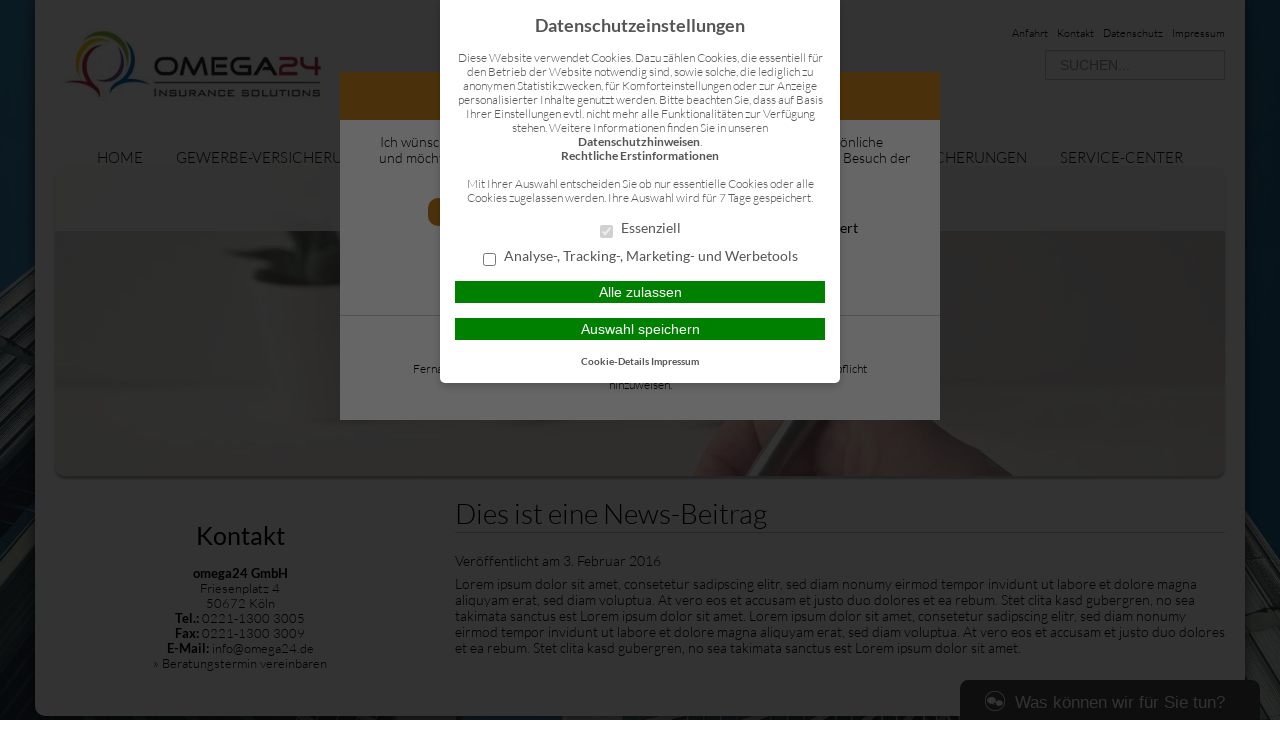

--- FILE ---
content_type: text/html; charset=UTF-8
request_url: https://www.omega24.de/dies-ist-eine-news-beitrag/
body_size: 11817
content:
<!DOCTYPE html>
<html lang="de">

<head>
    <meta charset="UTF-8">
    <meta name="generator" content="maklerhomepage.net / MaklerACCESS Homepagebaukasten">
    <meta name="viewport" content="width=device-width, initial-scale=1.0">

    <!-- Bootstrap -->
    <link href="https://cdn.makleraccess.de/wp-content/themes/makleraccess-themes/ma-theme-1/css/bootstrap.min.css" rel="stylesheet" media="screen">
    <link href="https://cdn.makleraccess.de/wp-content/themes/makleraccess-themes/ma-theme-1/css/bootstrap-responsive.min.css" rel="stylesheet" media="screen">
    <link href="https://cdn.makleraccess.de/wp-content/themes/makleraccess-themes/ma-theme-1/style.css" type="text/css" rel="stylesheet">
    <!-- Responsive Nav -->
    <!--<link rel="stylesheet" href="https://cdn.makleraccess.de/wp-content/themes/makleraccess-themes/ma-theme-1/css/responsive-nav.css">-->
	<link rel="stylesheet" href="https://cdn.makleraccess.de/wp-content/themes/makleraccess-themes/ma-theme-1/css/slimmenu.min.css">

    <title>Dies ist eine News-Beitrag &#8211; Ihr Partner für Finanzlösungen.</title>
<meta name='robots' content='max-image-preview:large' />
	<style>img:is([sizes="auto" i], [sizes^="auto," i]) { contain-intrinsic-size: 3000px 1500px }</style>
	<link rel='dns-prefetch' href='//www.omega24.de' />
<link rel='dns-prefetch' href='//cdn.makleraccess.de' />
<link rel='stylesheet' id='wp-block-library-css' href='https://cdn.makleraccess.de/wp-includes/css/dist/block-library/style.min.v6-8-3.css' type='text/css' media='all' />
<style id='classic-theme-styles-inline-css' type='text/css'>
/*! This file is auto-generated */
.wp-block-button__link{color:#fff;background-color:#32373c;border-radius:9999px;box-shadow:none;text-decoration:none;padding:calc(.667em + 2px) calc(1.333em + 2px);font-size:1.125em}.wp-block-file__button{background:#32373c;color:#fff;text-decoration:none}
</style>
<style id='safe-svg-svg-icon-style-inline-css' type='text/css'>
.safe-svg-cover{text-align:center}.safe-svg-cover .safe-svg-inside{display:inline-block;max-width:100%}.safe-svg-cover svg{height:100%;max-height:100%;max-width:100%;width:100%}

</style>
<style id='global-styles-inline-css' type='text/css'>
:root{--wp--preset--aspect-ratio--square: 1;--wp--preset--aspect-ratio--4-3: 4/3;--wp--preset--aspect-ratio--3-4: 3/4;--wp--preset--aspect-ratio--3-2: 3/2;--wp--preset--aspect-ratio--2-3: 2/3;--wp--preset--aspect-ratio--16-9: 16/9;--wp--preset--aspect-ratio--9-16: 9/16;--wp--preset--color--black: #000000;--wp--preset--color--cyan-bluish-gray: #abb8c3;--wp--preset--color--white: #ffffff;--wp--preset--color--pale-pink: #f78da7;--wp--preset--color--vivid-red: #cf2e2e;--wp--preset--color--luminous-vivid-orange: #ff6900;--wp--preset--color--luminous-vivid-amber: #fcb900;--wp--preset--color--light-green-cyan: #7bdcb5;--wp--preset--color--vivid-green-cyan: #00d084;--wp--preset--color--pale-cyan-blue: #8ed1fc;--wp--preset--color--vivid-cyan-blue: #0693e3;--wp--preset--color--vivid-purple: #9b51e0;--wp--preset--gradient--vivid-cyan-blue-to-vivid-purple: linear-gradient(135deg,rgba(6,147,227,1) 0%,rgb(155,81,224) 100%);--wp--preset--gradient--light-green-cyan-to-vivid-green-cyan: linear-gradient(135deg,rgb(122,220,180) 0%,rgb(0,208,130) 100%);--wp--preset--gradient--luminous-vivid-amber-to-luminous-vivid-orange: linear-gradient(135deg,rgba(252,185,0,1) 0%,rgba(255,105,0,1) 100%);--wp--preset--gradient--luminous-vivid-orange-to-vivid-red: linear-gradient(135deg,rgba(255,105,0,1) 0%,rgb(207,46,46) 100%);--wp--preset--gradient--very-light-gray-to-cyan-bluish-gray: linear-gradient(135deg,rgb(238,238,238) 0%,rgb(169,184,195) 100%);--wp--preset--gradient--cool-to-warm-spectrum: linear-gradient(135deg,rgb(74,234,220) 0%,rgb(151,120,209) 20%,rgb(207,42,186) 40%,rgb(238,44,130) 60%,rgb(251,105,98) 80%,rgb(254,248,76) 100%);--wp--preset--gradient--blush-light-purple: linear-gradient(135deg,rgb(255,206,236) 0%,rgb(152,150,240) 100%);--wp--preset--gradient--blush-bordeaux: linear-gradient(135deg,rgb(254,205,165) 0%,rgb(254,45,45) 50%,rgb(107,0,62) 100%);--wp--preset--gradient--luminous-dusk: linear-gradient(135deg,rgb(255,203,112) 0%,rgb(199,81,192) 50%,rgb(65,88,208) 100%);--wp--preset--gradient--pale-ocean: linear-gradient(135deg,rgb(255,245,203) 0%,rgb(182,227,212) 50%,rgb(51,167,181) 100%);--wp--preset--gradient--electric-grass: linear-gradient(135deg,rgb(202,248,128) 0%,rgb(113,206,126) 100%);--wp--preset--gradient--midnight: linear-gradient(135deg,rgb(2,3,129) 0%,rgb(40,116,252) 100%);--wp--preset--font-size--small: 13px;--wp--preset--font-size--medium: 20px;--wp--preset--font-size--large: 36px;--wp--preset--font-size--x-large: 42px;--wp--preset--spacing--20: 0.44rem;--wp--preset--spacing--30: 0.67rem;--wp--preset--spacing--40: 1rem;--wp--preset--spacing--50: 1.5rem;--wp--preset--spacing--60: 2.25rem;--wp--preset--spacing--70: 3.38rem;--wp--preset--spacing--80: 5.06rem;--wp--preset--shadow--natural: 6px 6px 9px rgba(0, 0, 0, 0.2);--wp--preset--shadow--deep: 12px 12px 50px rgba(0, 0, 0, 0.4);--wp--preset--shadow--sharp: 6px 6px 0px rgba(0, 0, 0, 0.2);--wp--preset--shadow--outlined: 6px 6px 0px -3px rgba(255, 255, 255, 1), 6px 6px rgba(0, 0, 0, 1);--wp--preset--shadow--crisp: 6px 6px 0px rgba(0, 0, 0, 1);}:where(.is-layout-flex){gap: 0.5em;}:where(.is-layout-grid){gap: 0.5em;}body .is-layout-flex{display: flex;}.is-layout-flex{flex-wrap: wrap;align-items: center;}.is-layout-flex > :is(*, div){margin: 0;}body .is-layout-grid{display: grid;}.is-layout-grid > :is(*, div){margin: 0;}:where(.wp-block-post-template.is-layout-flex){gap: 1.25em;}:where(.wp-block-post-template.is-layout-grid){gap: 1.25em;}.has-black-color{color: var(--wp--preset--color--black) !important;}.has-cyan-bluish-gray-color{color: var(--wp--preset--color--cyan-bluish-gray) !important;}.has-white-color{color: var(--wp--preset--color--white) !important;}.has-pale-pink-color{color: var(--wp--preset--color--pale-pink) !important;}.has-vivid-red-color{color: var(--wp--preset--color--vivid-red) !important;}.has-luminous-vivid-orange-color{color: var(--wp--preset--color--luminous-vivid-orange) !important;}.has-luminous-vivid-amber-color{color: var(--wp--preset--color--luminous-vivid-amber) !important;}.has-light-green-cyan-color{color: var(--wp--preset--color--light-green-cyan) !important;}.has-vivid-green-cyan-color{color: var(--wp--preset--color--vivid-green-cyan) !important;}.has-pale-cyan-blue-color{color: var(--wp--preset--color--pale-cyan-blue) !important;}.has-vivid-cyan-blue-color{color: var(--wp--preset--color--vivid-cyan-blue) !important;}.has-vivid-purple-color{color: var(--wp--preset--color--vivid-purple) !important;}.has-black-background-color{background-color: var(--wp--preset--color--black) !important;}.has-cyan-bluish-gray-background-color{background-color: var(--wp--preset--color--cyan-bluish-gray) !important;}.has-white-background-color{background-color: var(--wp--preset--color--white) !important;}.has-pale-pink-background-color{background-color: var(--wp--preset--color--pale-pink) !important;}.has-vivid-red-background-color{background-color: var(--wp--preset--color--vivid-red) !important;}.has-luminous-vivid-orange-background-color{background-color: var(--wp--preset--color--luminous-vivid-orange) !important;}.has-luminous-vivid-amber-background-color{background-color: var(--wp--preset--color--luminous-vivid-amber) !important;}.has-light-green-cyan-background-color{background-color: var(--wp--preset--color--light-green-cyan) !important;}.has-vivid-green-cyan-background-color{background-color: var(--wp--preset--color--vivid-green-cyan) !important;}.has-pale-cyan-blue-background-color{background-color: var(--wp--preset--color--pale-cyan-blue) !important;}.has-vivid-cyan-blue-background-color{background-color: var(--wp--preset--color--vivid-cyan-blue) !important;}.has-vivid-purple-background-color{background-color: var(--wp--preset--color--vivid-purple) !important;}.has-black-border-color{border-color: var(--wp--preset--color--black) !important;}.has-cyan-bluish-gray-border-color{border-color: var(--wp--preset--color--cyan-bluish-gray) !important;}.has-white-border-color{border-color: var(--wp--preset--color--white) !important;}.has-pale-pink-border-color{border-color: var(--wp--preset--color--pale-pink) !important;}.has-vivid-red-border-color{border-color: var(--wp--preset--color--vivid-red) !important;}.has-luminous-vivid-orange-border-color{border-color: var(--wp--preset--color--luminous-vivid-orange) !important;}.has-luminous-vivid-amber-border-color{border-color: var(--wp--preset--color--luminous-vivid-amber) !important;}.has-light-green-cyan-border-color{border-color: var(--wp--preset--color--light-green-cyan) !important;}.has-vivid-green-cyan-border-color{border-color: var(--wp--preset--color--vivid-green-cyan) !important;}.has-pale-cyan-blue-border-color{border-color: var(--wp--preset--color--pale-cyan-blue) !important;}.has-vivid-cyan-blue-border-color{border-color: var(--wp--preset--color--vivid-cyan-blue) !important;}.has-vivid-purple-border-color{border-color: var(--wp--preset--color--vivid-purple) !important;}.has-vivid-cyan-blue-to-vivid-purple-gradient-background{background: var(--wp--preset--gradient--vivid-cyan-blue-to-vivid-purple) !important;}.has-light-green-cyan-to-vivid-green-cyan-gradient-background{background: var(--wp--preset--gradient--light-green-cyan-to-vivid-green-cyan) !important;}.has-luminous-vivid-amber-to-luminous-vivid-orange-gradient-background{background: var(--wp--preset--gradient--luminous-vivid-amber-to-luminous-vivid-orange) !important;}.has-luminous-vivid-orange-to-vivid-red-gradient-background{background: var(--wp--preset--gradient--luminous-vivid-orange-to-vivid-red) !important;}.has-very-light-gray-to-cyan-bluish-gray-gradient-background{background: var(--wp--preset--gradient--very-light-gray-to-cyan-bluish-gray) !important;}.has-cool-to-warm-spectrum-gradient-background{background: var(--wp--preset--gradient--cool-to-warm-spectrum) !important;}.has-blush-light-purple-gradient-background{background: var(--wp--preset--gradient--blush-light-purple) !important;}.has-blush-bordeaux-gradient-background{background: var(--wp--preset--gradient--blush-bordeaux) !important;}.has-luminous-dusk-gradient-background{background: var(--wp--preset--gradient--luminous-dusk) !important;}.has-pale-ocean-gradient-background{background: var(--wp--preset--gradient--pale-ocean) !important;}.has-electric-grass-gradient-background{background: var(--wp--preset--gradient--electric-grass) !important;}.has-midnight-gradient-background{background: var(--wp--preset--gradient--midnight) !important;}.has-small-font-size{font-size: var(--wp--preset--font-size--small) !important;}.has-medium-font-size{font-size: var(--wp--preset--font-size--medium) !important;}.has-large-font-size{font-size: var(--wp--preset--font-size--large) !important;}.has-x-large-font-size{font-size: var(--wp--preset--font-size--x-large) !important;}
:where(.wp-block-post-template.is-layout-flex){gap: 1.25em;}:where(.wp-block-post-template.is-layout-grid){gap: 1.25em;}
</style>
<link rel='stylesheet' id='contact-form-7-css' href='https://cdn.makleraccess.de/wp-content/plugins/contact-form-7/includes/css/styles.v6-0-6.css' type='text/css' media='all' />
<link rel='stylesheet' id='ma-chat-css' href='https://cdn.makleraccess.de/wp-content/plugins/makleraccess/assets/css/chat.v4-15-1.css' type='text/css' media='all' />
<link rel='stylesheet' id='ma-customizer-fonts-google/lato-css' href='https://cdn.makleraccess.de/fonts/google/lato/font.css?ver=6.8.3' type='text/css' media='all' />
<link rel='stylesheet' id='mhp-blocks-extend--frontend-css' href='https://cdn.makleraccess.de/wp-content/plugins/mhp-blocks/dist/extend/frontend.v6-8-3.css' type='text/css' media='all' />
<script type="text/javascript" id="omgf-frontend-js-extra">
/* <![CDATA[ */
var omgf_frontend_i18n = {"info_box_alert_text":"Google Fonts were found on this page. Click here for more information.","info_box_notice_text":"There are potential issues in your configuration that require your attention.","info_box_admin_url":"https:\/\/www.omega24.de\/wp-admin\/options-general.php?page=optimize-webfonts","ajax_url":"https:\/\/www.omega24.de\/wp-admin\/admin-ajax.php","nonce":"edf37d3e78"};
/* ]]> */
</script>
<script type="text/javascript" src="https://cdn.makleraccess.de/wp-content/plugins/host-webfonts-local/assets/js/omgf-frontend.min.v1748590358.js" id="omgf-frontend-js" defer="defer" data-wp-strategy="defer"></script>
<script type="text/javascript" src="https://cdn.makleraccess.de/wp-includes/js/jquery/jquery.min.v3-7-1.js" id="jquery-core-js"></script>
<script type="text/javascript" src="https://cdn.makleraccess.de/wp-includes/js/jquery/jquery-migrate.min.v3-4-1.js" id="jquery-migrate-js"></script>
<meta name="generator" content="WordPress 6.8.3" />
<link rel="canonical" href="https://www.omega24.de/dies-ist-eine-news-beitrag/" />
<link rel='shortlink' href='https://www.omega24.de/?p=245' />
<link rel="alternate" title="oEmbed (JSON)" type="application/json+oembed" href="https://www.omega24.de/wp-json/oembed/1.0/embed?url=https%3A%2F%2Fwww.omega24.de%2Fdies-ist-eine-news-beitrag%2F" />
<link rel="alternate" title="oEmbed (XML)" type="text/xml+oembed" href="https://www.omega24.de/wp-json/oembed/1.0/embed?url=https%3A%2F%2Fwww.omega24.de%2Fdies-ist-eine-news-beitrag%2F&#038;format=xml" />
<meta name="description" content="Versicherungen in Köln, Versicherungen Rheinland, Finanzierungen, KFZ, Hausrat, Haftpflicht,Glas, Lebensversicherung, Riesterrente, Renteversicherung"><meta name="keywords" content="KFZ-Versicherungen, Versicherungen in Köln, Hausrat, Haftpflicht,Glas, Lebensversicherung, Riesterrente, Rentenversicherung, Firmen Kunden,"><meta property="og:title" content="Dies ist eine News-Beitrag &#8211; Ihr Partner für Finanzlösungen."><meta property="og:url" content="https://www.omega24.de/dies-ist-eine-news-beitrag/"><meta property="og:locale" content="de_DE"><meta property="og:site_name" content="Ihr Partner für Finanzlösungen."><meta property="og:image" content="https://cdn.makleraccess.de/wp-content/uploads/sites/1040/2016/02/aktuelles.jpg"><meta property="og:image" content="https://cdn.makleraccess.de/wp-content/uploads/sites/1040/2021/06/logo_omega24.png"><meta property="og:type" content="article"><meta property="og:description" content="Lorem ipsum dolor sit amet, consetetur sadipscing elitr, sed diam nonumy eirmod tempor invidunt ut labore et dolore magna aliquyam erat, sed diam voluptua. At vero eos et accusam et justo duo dolores et ea... &lt;br&gt;&lt;a class=&quot;read-more&quot; href=&quot;https://www.omega24.de/dies-ist-eine-news-beitrag/&quot;&gt;Mehr lesen&lt;/a&gt;"><link rel="apple-touch-icon" sizes="57x57" href="/wp-content/uploads/sites/1040/favicons/apple-touch-icon-57x57.png">
<link rel="apple-touch-icon" sizes="60x60" href="/wp-content/uploads/sites/1040/favicons/apple-touch-icon-60x60.png">
<link rel="apple-touch-icon" sizes="72x72" href="/wp-content/uploads/sites/1040/favicons/apple-touch-icon-72x72.png">
<link rel="apple-touch-icon" sizes="76x76" href="/wp-content/uploads/sites/1040/favicons/apple-touch-icon-76x76.png">
<link rel="icon" type="image/png" sizes="32x32" href="/wp-content/uploads/sites/1040/favicons/favicon-32x32.png">
<link rel="icon" type="image/png" sizes="16x16" href="/wp-content/uploads/sites/1040/favicons/favicon-16x16.png">
<link rel="manifest" href="/wp-content/uploads/sites/1040/favicons/site.webmanifest">
<link rel="shortcut icon" href="/wp-content/uploads/sites/1040/favicons/favicon.ico">
<meta name="msapplication-TileColor" content="#ffffff">
<meta name="msapplication-config" content="/wp-content/uploads/sites/1040/favicons/browserconfig.xml"><style type="text/css">.video-container iframe,.video-container object,.video-container embed{max-width:100%;width:100%;aspect-ratio:16/9;display:blocK}</style><style type="text/css">:root{--mhp-customize-color-bg:#bc7c1c;--mhp-customize-color-text:#ffffff;--mhp-customize-color-contrast:#0a0100;}.btn, #nav-toggle, .menu-collapser, .btn:active, ul.slimmenu li .sub-toggle > i{background-color:#bc7c1c}.widgetBoxes a{border-bottom-color:#bc7c1c}.btn, .btn:active, #nav-toggle, .menu-collapser, a, a:hover{color:#ffffff}.btn, .btn:active, .menu-collapser, .btn.kundenlogin, body.boxed_layout .boxedWrapper .maincontent a, body.boxed_layout .boxedWrapper .sidebar a, ul.slimmenu li .sub-toggle > i{color:#0a0100}</style><style type="text/css" id="ma-customized-background">body{background:url('https://cdn.makleraccess.de/wp-content/uploads/sites/1040/2018/01/icehouse-20171106-026.jpg');background-size: 100% auto;background-size: cover;background-position: center top}.footer{color:#ffffff}</style><style type="text/css" id="ma-customized-font">body{font-family:Lato}body{line-height:1.2}</style><script type="application/ld+json">{"@context":"http:\/\/schema.org","@type":"Organization","url":"https:\/\/www.omega24.de","name":"omega24 GmbH","address":{"@type":"PostalAddress","addressLocality":"K\u00f6ln","postalCode":"50672","streetAddress":"Friesenplatz 4"},"telephone":"0221-1300 3005","faxNumber":"0221-1300 3009","email":"info@omega24.de","logo":"https:\/\/cdn.makleraccess.de\/wp-content\/uploads\/sites\/1040\/2021\/06\/logo_omega24.png"}</script><script type="application/ld+json">{"@context":"http:\/\/schema.org","@type":"WebSite","url":"https:\/\/www.omega24.de","potentialAction":{"@type":"SearchAction","target":"https:\/\/www.omega24.de\/?s={search_term_string}","query-input":"required name=search_term_string"}}</script><meta name="generator" content="performant-translations 1.2.0">
<style id="sccss">/* Fügen Sie hier Ihr eigenes CSS ein */
Element {
  width: 100%;
  height: 100%;
}
.lg\:w-4\/5 {
    width: 97%;
}
body.home .makleraccess-slider, body.home .site-image {
    height: calc(100vh - 30rem) !important;
    max-height: 800px;
  	min-height: 200px;
}
.page-id-187 .btn {
min-width: 200px
} 
Element {
  width: 100%;
  height: 100%;
}
.lg\:w-4\/5 {
    width: 97%;
}
.widget_blaudirekt_rechner .img img {
    max-width: 100%;
    height: auto;
    object-fit: cover;
    display: block;
    min-height: 150px;
    max-height: 150px;
}</style><style id="sccss">/* Fügen Sie hier Ihr eigenes CSS ein */
Element {
  width: 100%;
  height: 100%;
}
.lg\:w-4\/5 {
    width: 97%;
}
body.home .makleraccess-slider, body.home .site-image {
    height: calc(100vh - 30rem) !important;
    max-height: 800px;
  	min-height: 200px;
}
.page-id-187 .btn {
min-width: 200px
} 
Element {
  width: 100%;
  height: 100%;
}
.lg\:w-4\/5 {
    width: 97%;
}
.widget_blaudirekt_rechner .img img {
    max-width: 100%;
    height: auto;
    object-fit: cover;
    display: block;
    min-height: 150px;
    max-height: 150px;
}</style></head>

<body class="wp-singular post-template-default single single-post postid-245 single-format-standard wp-custom-logo wp-embed-responsive wp-theme-makleraccess-themesma-theme-1 sidebar-left round_borders round_buttons boxed_layout boxed_shadow">
		<div class="boxedWrapper">
		<div class="container header">
			<div class="row topHead">

				<!-- MUSS VARIABEL WERDEN!!! -->
				<div class="span7">
					<a class="headerLogo" href="https://www.omega24.de">
						<img src="https://cdn.makleraccess.de/wp-content/uploads/sites/1040/2021/06/logo_omega24-323x100.png" alt="Logo">
					</a>
				</div>

				<div class="span5">
					<div class="headerLinks pull-right">

						<!-- Quicklinks -->
						<a href="https://www.omega24.de/home/anfahrt/">Anfahrt</a>
<a href="https://www.omega24.de/home/kontakt/">Kontakt</a>

	<a href="https://www.omega24.de/home/kontakt/datenschutz/">Datenschutz</a>
	<a href="https://www.omega24.de/home/kontakt/impressum/">Impressum</a>




					</div>
					<div class="clearfix"></div>

					<!-- Suchfeld -->
					<form class="form-search"role="search" method="get" id="searchform" action="https://www.omega24.de/">
        <input type="text" value="" name="s" id="s" placeholder="SUCHEN..." class="input-medium search-query"/>
</form>
				</div>
			</div>



			<div class="row">
				<div id="nav" class="mainNavi span12">
					<ul class="navigation">

						<!-- Hauptnavigation -->
						<div class="menu"><ul>
<li class="page_item page-item-46 page_item_has_children"><a href="https://www.omega24.de/">Home</a>
<ul class='children'>
	<li class="page_item page-item-171"><a href="https://www.omega24.de/home/wir-ueber-uns/">Wir über uns</a></li>
	<li class="page_item page-item-165 current_page_parent"><a href="https://www.omega24.de/home/aktuelles/">Aktuelles</a></li>
	<li class="page_item page-item-48"><a href="https://www.omega24.de/home/anfahrt/">Anfahrt</a></li>
	<li class="page_item page-item-59 page_item_has_children"><a href="https://www.omega24.de/home/kontakt/">Kontakt</a>
	<ul class='children'>
		<li class="page_item page-item-61"><a href="https://www.omega24.de/home/kontakt/anbieterkennung/">Anbieterkennung</a></li>
		<li class="page_item page-item-63"><a href="https://www.omega24.de/home/kontakt/datenschutz/">Datenschutz</a></li>
		<li class="page_item page-item-65"><a href="https://www.omega24.de/home/kontakt/impressum/">Impressum</a></li>
	</ul>
</li>
</ul>
</li>
<li class="page_item page-item-67 page_item_has_children"><a href="https://www.omega24.de/gewerbe-versicherungen/">Gewerbe-Versicherungen</a>
<ul class='children'>
	<li class="page_item page-item-70"><a href="https://www.omega24.de/gewerbe-versicherungen/betriebshaftpflicht/">Betriebshaftpflicht</a></li>
	<li class="page_item page-item-72"><a href="https://www.omega24.de/gewerbe-versicherungen/elektronikversicherung/">Elektronikversicherung</a></li>
	<li class="page_item page-item-74"><a href="https://www.omega24.de/gewerbe-versicherungen/inventarversicherung/">Inventarversicherung</a></li>
	<li class="page_item page-item-76"><a href="https://www.omega24.de/gewerbe-versicherungen/kautionsversicherung/">Kautionsversicherung</a></li>
	<li class="page_item page-item-78"><a href="https://www.omega24.de/gewerbe-versicherungen/lkw-versicherung/">LKW-Versicherung</a></li>
	<li class="page_item page-item-84"><a href="https://www.omega24.de/gewerbe-versicherungen/pkw-gewerbliche-nutzung/">PKW (gewerbliche Nutzung)</a></li>
	<li class="page_item page-item-80"><a href="https://www.omega24.de/gewerbe-versicherungen/rechtsschutz-fuer-firmen/">Rechtsschutz für Firmen</a></li>
	<li class="page_item page-item-82"><a href="https://www.omega24.de/gewerbe-versicherungen/veranstaltungshaftpflicht/">Veranstaltungshaftpflicht</a></li>
</ul>
</li>
<li class="page_item page-item-86 page_item_has_children"><a href="https://www.omega24.de/krankenversicherungen/">Krankenversicherungen</a>
<ul class='children'>
	<li class="page_item page-item-88"><a href="https://www.omega24.de/krankenversicherungen/reisekranken-fuer-au-pairs-schueler-studenten-et-al/">Reisekranken für Au Pairs, Schüler, Studenten, et al.</a></li>
	<li class="page_item page-item-90"><a href="https://www.omega24.de/krankenversicherungen/dauerreise/">Dauerreise</a></li>
	<li class="page_item page-item-92"><a href="https://www.omega24.de/krankenversicherungen/krankentagegeld/">Krankentagegeld</a></li>
	<li class="page_item page-item-94"><a href="https://www.omega24.de/krankenversicherungen/krankenzusatz/">Krankenzusatz</a></li>
	<li class="page_item page-item-96"><a href="https://www.omega24.de/krankenversicherungen/pflegetagegeld/">Pflegetagegeld</a></li>
	<li class="page_item page-item-98"><a href="https://www.omega24.de/krankenversicherungen/private-krankenversicherung/">Private Krankenversicherung</a></li>
	<li class="page_item page-item-101"><a href="https://www.omega24.de/krankenversicherungen/reisekrankenversicherung/">Reisekrankenversicherung</a></li>
	<li class="page_item page-item-261"><a href="https://www.omega24.de/krankenversicherungen/stationaere-zusatzversicherung/">Stationäre Zusatzversicherung</a></li>
	<li class="page_item page-item-263"><a href="https://www.omega24.de/krankenversicherungen/zahnzusatzversicherung/">Zahnzusatzversicherung</a></li>
</ul>
</li>
<li class="page_item page-item-103 page_item_has_children"><a href="https://www.omega24.de/vorsorge-kapital/">Vorsorge &#038; Kapital</a>
<ul class='children'>
	<li class="page_item page-item-105"><a href="https://www.omega24.de/vorsorge-kapital/berufsunfaehigkeit/">Berufsunfähigkeit</a></li>
	<li class="page_item page-item-107"><a href="https://www.omega24.de/vorsorge-kapital/einkommensversicherung/">Einkommensversicherung</a></li>
	<li class="page_item page-item-109"><a href="https://www.omega24.de/vorsorge-kapital/grundfaehigkeitenversicherung/">Grundfähigkeitenversicherung</a></li>
	<li class="page_item page-item-111"><a href="https://www.omega24.de/vorsorge-kapital/reiseversicherung/">Reiseversicherung</a></li>
	<li class="page_item page-item-113"><a href="https://www.omega24.de/vorsorge-kapital/rente/">Rente</a></li>
	<li class="page_item page-item-121"><a href="https://www.omega24.de/vorsorge-kapital/rente-gegen-einmalzahlung/">Rente gegen Einmalzahlung</a></li>
	<li class="page_item page-item-117"><a href="https://www.omega24.de/vorsorge-kapital/riester/">Riester</a></li>
	<li class="page_item page-item-115"><a href="https://www.omega24.de/vorsorge-kapital/risikoleben/">Risikoleben</a></li>
	<li class="page_item page-item-119"><a href="https://www.omega24.de/vorsorge-kapital/sterbegeld/">Sterbegeld</a></li>
</ul>
</li>
<li class="page_item page-item-123 page_item_has_children"><a href="https://www.omega24.de/privat-versicherungen/">Privat-Versicherungen</a>
<ul class='children'>
	<li class="page_item page-item-125"><a href="https://www.omega24.de/privat-versicherungen/anhaengerversicherung/">Anhängerversicherung</a></li>
	<li class="page_item page-item-127"><a href="https://www.omega24.de/privat-versicherungen/bauherrenhaftpflicht/">Bauherrenhaftpflicht</a></li>
	<li class="page_item page-item-129"><a href="https://www.omega24.de/privat-versicherungen/bauleistungsversicherung/">Bauleistungsversicherung</a></li>
	<li class="page_item page-item-131"><a href="https://www.omega24.de/privat-versicherungen/bootsversicherung/">Bootsversicherung</a></li>
	<li class="page_item page-item-133"><a href="https://www.omega24.de/privat-versicherungen/gewaesserschadenhaftpflicht/">Gewässerschadenhaftpflicht</a></li>
	<li class="page_item page-item-135"><a href="https://www.omega24.de/privat-versicherungen/glasbruch/">Glasbruch</a></li>
	<li class="page_item page-item-137"><a href="https://www.omega24.de/privat-versicherungen/haus-grundstueckshaftpflicht/">Haus- &#038; Grundstückshaftpflicht</a></li>
	<li class="page_item page-item-139"><a href="https://www.omega24.de/privat-versicherungen/hausrat/">Hausrat</a></li>
	<li class="page_item page-item-143"><a href="https://www.omega24.de/privat-versicherungen/hunde-und-katzen-op-versicherung/">Hunde und Katzen-OP Versicherung</a></li>
	<li class="page_item page-item-141"><a href="https://www.omega24.de/privat-versicherungen/hundehaftpflicht/">Hundehaftpflicht</a></li>
	<li class="page_item page-item-145"><a href="https://www.omega24.de/privat-versicherungen/motorrad/">Motorrad</a></li>
	<li class="page_item page-item-147"><a href="https://www.omega24.de/privat-versicherungen/pferdehalterhaftpflicht/">Pferdehalterhaftpflicht</a></li>
	<li class="page_item page-item-149"><a href="https://www.omega24.de/privat-versicherungen/photovoltaik/">Photovoltaik</a></li>
	<li class="page_item page-item-151"><a href="https://www.omega24.de/privat-versicherungen/pkw-nur-private-nutzung/">PKW (nur private Nutzung)</a></li>
	<li class="page_item page-item-153"><a href="https://www.omega24.de/privat-versicherungen/privathaftpflicht/">Privathaftpflicht</a></li>
	<li class="page_item page-item-155"><a href="https://www.omega24.de/privat-versicherungen/rechtsschutz/">Rechtsschutz</a></li>
	<li class="page_item page-item-157"><a href="https://www.omega24.de/privat-versicherungen/unfallversicherung/">Unfallversicherung</a></li>
	<li class="page_item page-item-159"><a href="https://www.omega24.de/privat-versicherungen/wohngebaeude/">Wohngebäude</a></li>
	<li class="page_item page-item-161"><a href="https://www.omega24.de/privat-versicherungen/wohnmobilversicherung/">Wohnmobilversicherung</a></li>
	<li class="page_item page-item-163"><a href="https://www.omega24.de/privat-versicherungen/wohnwagenversicherung/">Wohnwagenversicherung</a></li>
</ul>
</li>
<li class="page_item page-item-167 page_item_has_children"><a href="https://www.omega24.de/service-center/">Service-Center</a>
<ul class='children'>
	<li class="page_item page-item-439"><a href="https://www.omega24.de/service-center/kunden-app/">Kunden-App</a></li>
	<li class="page_item page-item-57"><a href="https://www.omega24.de/service-center/online-schadensmeldung/">Online Schadensmeldung</a></li>
	<li class="page_item page-item-174"><a href="https://www.omega24.de/service-center/datenaenderung/">Datenänderung</a></li>
	<li class="page_item page-item-176"><a href="https://www.omega24.de/service-center/versicherungsunterlagen-anfordern/">Versicherungsunterlagen anfordern</a></li>
	<li class="page_item page-item-178"><a href="https://www.omega24.de/service-center/beratungstermin-vereinbaren/">Beratungstermin vereinbaren</a></li>
	<li class="page_item page-item-181"><a href="https://www.omega24.de/service-center/mandatierungs-dokumente/">Mandatierungs-Dokumente</a></li>
</ul>
</li>
<li class="page_item page-item-490"><a href="https://www.omega24.de/login/">Login</a></li>
</ul></div>

					</ul>
				</div>

                				<div class="span12 roundoption headerBannerSlider" style="overflow: hidden;">
					<!-- Slider als Shortcode -->
						<img width="1170" height="658" src="https://cdn.makleraccess.de/wp-content/uploads/sites/1040/2016/02/aktuelles-1170x658.jpg" class="attachment-slide size-slide wp-post-image" alt="" style="width: 100%;height: auto" data-crazy-lazy="exclude" decoding="async" fetchpriority="high" srcset="https://cdn.makleraccess.de/wp-content/uploads/sites/1040/2016/02/aktuelles-1170x658.jpg 1170w, https://cdn.makleraccess.de/wp-content/uploads/sites/1040/2016/02/aktuelles-300x169.jpg 300w, https://cdn.makleraccess.de/wp-content/uploads/sites/1040/2016/02/aktuelles-1024x576.jpg 1024w, https://cdn.makleraccess.de/wp-content/uploads/sites/1040/2016/02/aktuelles-768x432.jpg 768w, https://cdn.makleraccess.de/wp-content/uploads/sites/1040/2016/02/aktuelles-1536x864.jpg 1536w, https://cdn.makleraccess.de/wp-content/uploads/sites/1040/2016/02/aktuelles-2048x1152.jpg 2048w, https://cdn.makleraccess.de/wp-content/uploads/sites/1040/2016/02/aktuelles-178x100.jpg 178w, https://cdn.makleraccess.de/wp-content/uploads/sites/1040/2016/02/aktuelles-356x200.jpg 356w, https://cdn.makleraccess.de/wp-content/uploads/sites/1040/2016/02/aktuelles-533x300.jpg 533w, https://cdn.makleraccess.de/wp-content/uploads/sites/1040/2016/02/aktuelles-1440x810.jpg 1440w, https://cdn.makleraccess.de/wp-content/uploads/sites/1040/2016/02/aktuelles-1920x1080.jpg 1920w, https://cdn.makleraccess.de/wp-content/uploads/sites/1040/2016/02/aktuelles.jpg 2560w" sizes="(max-width: 1170px) 100vw, 1170px" />				</div>
                			</div>
		</div>

    <!-- Anfang Content -->
    <div class="container">

        <div class="row">
            <div class="span8 maincontent" style="margin-top 30px; margin-bottom: 30px;">

				                    <article id="post-245" class="post-245 post type-post status-publish format-standard hentry category-allgemein">
                        <header class="entry-header">
							<h1 class="entry-title">Dies ist eine News-Beitrag</h1>
							                                <div class="entry-meta">
									<span class="posted-on">Veröffentlicht am <a href="https://www.omega24.de/dies-ist-eine-news-beitrag/" rel="bookmark"><time class="entry-date published updated" datetime="2016-02-03T12:33:47+01:00">3. Februar 2016</time></a></span>									                                </div>
							                        </header><!-- .entry-header -->

                        <div class="entry-content">
							<p>Lorem ipsum dolor sit amet, consetetur sadipscing elitr, sed diam nonumy eirmod tempor invidunt ut labore et dolore magna aliquyam erat, sed diam voluptua. At vero eos et accusam et justo duo dolores et ea rebum. Stet clita kasd gubergren, no sea takimata sanctus est Lorem ipsum dolor sit amet. Lorem ipsum dolor sit amet, consetetur sadipscing elitr, sed diam nonumy eirmod tempor invidunt ut labore et dolore magna aliquyam erat, sed diam voluptua. At vero eos et accusam et justo duo dolores et ea rebum. Stet clita kasd gubergren, no sea takimata sanctus est Lorem ipsum dolor sit amet.</p>
                        </div><!-- .entry-content -->

                        <footer class="entry-footer">
							                        </footer>
                    </article><!-- #post-## -->
				            </div>

            <div class="sidebar span4">
                <div class="actionboxes text-center row">
                    <!-- Widgets unten -->
					<div class="widget-even widget-index-0 widget-in-bottom-widgets  span4 roundoption widget ma_kontaktbox_widget-2 widget_ma_kontaktbox_widget"><h3 class=" widget-title">Kontakt</h3><strong>omega24 GmbH</strong><br/>Friesenplatz 4<br/>50672 Köln<br/><strong>Tel.:</strong> 0221-1300 3005<br/><strong>Fax:</strong> 0221-1300 3009<br/><strong>E-Mail:</strong> <a href="mailto:%69%6efo&#64;o%6d%65g%612%34&#46;&#100;%65">in&#102;&#111;&#64;&#111;m&#101;&#103;&#97;2&#52;&#46;d&#101;</a><br/><a href="https://www.omega24.de/service-center/beratungstermin-vereinbaren/">&raquo; Beratungstermin vereinbaren</a></div>                </div>
            </div>
        </div>
    </div>
    </div>
    <!-- Footer -->
		<div class="footer gray text-center">

			<!-- Footer Content -->
			<p>Copyright 2026 | <strong>omega24 GmbH</strong> | Friesenplatz 4 | 50672 Köln<br>Tel.: 0221-1300 3005 | Fax: 0221-1300 3009 | <a href="mailto:&#105;&#110;&#102;%6f&#64;&#111;%6dega&#50;4.d&#101;">&#105;&#110;fo&#64;o&#109;e&#103;a24&#46;&#100;&#101;</a> | Alle Rechte vorbehalten<br><a href="https://www.omega24.de/home/kontakt/anbieterkennung/?page_as_pdf=1" target="_blank">Erstinformation nach §15 VersVermV (als PDF anzeigen / herunterladen)</a></p>            <p>
				omega24 GmbH GmbH bietet umfangreiche Beratung und Betreuung in allen
                Versicherungsfragen.<br>
                Rufen Sie uns einfach an und vereinbaren Sie einen unverbindlichen und kostenlosen Beratungstermin -
                damit Sie mit Sicherheit gut versichert sind.
            </p>
					</div>


        <script type="speculationrules">
{"prefetch":[{"source":"document","where":{"and":[{"href_matches":"\/*"},{"not":{"href_matches":["\/wp-*.php","\/wp-admin\/*","\/wp-content\/uploads\/sites\/1040\/*","\/wp-content\/*","\/wp-content\/plugins\/*","\/wp-content\/themes\/makleraccess-themes\/ma-theme-1\/*","\/*\\?(.+)"]}},{"not":{"selector_matches":"a[rel~=\"nofollow\"]"}},{"not":{"selector_matches":".no-prefetch, .no-prefetch a"}}]},"eagerness":"conservative"}]}
</script>
<script type="text/javascript" src="https://cdn.makleraccess.de/wp-includes/js/dist/hooks.min.v4d63a3d491d11ffd8ac6.js" id="wp-hooks-js"></script>
<script type="text/javascript" src="https://cdn.makleraccess.de/wp-includes/js/dist/i18n.min.v5e580eb46a90c2b997e6.js" id="wp-i18n-js"></script>
<script type="text/javascript" id="wp-i18n-js-after">
/* <![CDATA[ */
wp.i18n.setLocaleData( { 'text direction\u0004ltr': [ 'ltr' ] } );
/* ]]> */
</script>
<script type="text/javascript" src="https://cdn.makleraccess.de/wp-content/plugins/contact-form-7/includes/swv/js/index.v6-0-6.js" id="swv-js"></script>
<script type="text/javascript" id="contact-form-7-js-translations">
/* <![CDATA[ */
( function( domain, translations ) {
	var localeData = translations.locale_data[ domain ] || translations.locale_data.messages;
	localeData[""].domain = domain;
	wp.i18n.setLocaleData( localeData, domain );
} )( "contact-form-7", {"translation-revision-date":"2025-02-03 17:24:07+0000","generator":"GlotPress\/4.0.1","domain":"messages","locale_data":{"messages":{"":{"domain":"messages","plural-forms":"nplurals=2; plural=n != 1;","lang":"de"},"This contact form is placed in the wrong place.":["Dieses Kontaktformular wurde an der falschen Stelle platziert."],"Error:":["Fehler:"]}},"comment":{"reference":"includes\/js\/index.js"}} );
/* ]]> */
</script>
<script type="text/javascript" id="contact-form-7-js-before">
/* <![CDATA[ */
var wpcf7 = {
    "api": {
        "root": "https:\/\/www.omega24.de\/wp-json\/",
        "namespace": "contact-form-7\/v1"
    }
};
/* ]]> */
</script>
<script type="text/javascript" src="https://cdn.makleraccess.de/wp-content/plugins/contact-form-7/includes/js/index.v6-0-6.js" id="contact-form-7-js"></script>
<script type="text/javascript" id="ma-chat-js-extra">
/* <![CDATA[ */
var makleraccessChatConfig = {"ajaxurl":"https:\/\/www.omega24.de\/wp-admin\/admin-ajax.php"};
/* ]]> */
</script>
<script type="text/javascript" src="https://cdn.makleraccess.de/wp-content/plugins/makleraccess/assets/js/chat.v4-15-1.js" id="ma-chat-js"></script>
        <style type="text/css">
            #mhpBeratungsverzicht-popup-bg {
                position: fixed;
                z-index: 5000;
                top: 0;
                left: 0;
                width: 100%;
                height: 100%;
                background-color: rgba(0, 0, 0, .5);
                opacity: 0;
                transition: opacity .3s;
                box-sizing: border-box;
            }

            #mhpBeratungsverzicht-popup-bg.open {
                opacity: 1;
            }

            #mhpBeratungsverzicht-popup {
                position: fixed;
                z-index: 5050;
                top: 10vh;
                left: 50%;
                transform: translateX(-50%) translateY(-25%);
                width: 100%;
                max-width: 600px;
                padding: 1em 2em 2em;
                text-align: center;
                background-color: #fff;
                color: #000;
                opacity: 0;
                transition: opacity .3s, transform .3s;
                box-sizing: border-box;
            }

            #mhpBeratungsverzicht-popup-erstinfo a {
                color: #000;
            }

            #mhpBeratungsverzicht-popup.open {
                opacity: 1;
                transform: translateX(-50%) translateY(0);
            }

            #mhpBeratungsverzicht-popup-title {
                margin: -1em -2em 1em;
                padding: 1em 2em;
                display: block;
                cursor: default;
                font-weight: bold;
                box-sizing: border-box;
                max-width: none;
                border-radius: 0;
            }

            #mhpBeratungsverzicht-popup-erstinfo {
                margin: 2em -2em 0;
                padding: 2em 4em 0;
                border-top: 1px solid #ccc;
                box-sizing: border-box;
            }

            #mhpBeratungsverzicht-popup-link.button--disabled,
            #mhpBeratungsverzicht-popup-link.button--disabled:hover,
            #mhpBeratungsverzicht-popup-link.button--disabled:focus {
                opacity: .5;
                cursor: not-allowed;
            }

            .mhpBeratungsverzicht-row {
                margin: 0 -15px;
                box-sizing: border-box;
            }

            .mhpBeratungsverzicht-row::after {
                display: block;
                content: "";
                clear: both;
            }

            .mhpBeratungsverzicht-column {
                width: 50%;
                display: inline-block;
                padding: 0 15px;
                box-sizing: border-box;
            }

            .mhpBeratungsverzicht-column:first-child {
                float: left;
            }

            .mhpBeratungsverzicht-label {
                display: block;
            }
        </style>
        <script type="text/javascript">
            jQuery(function ($) {
                var $bg = $('#mhpBeratungsverzicht-popup-bg'),
                    $modal = $('#mhpBeratungsverzicht-popup');
                if (document.cookie.indexOf('mhpAcceptBeratungsverzicht-2021-10=1') !== -1) {
                    $bg.remove();
                    $modal.remove();
                    return;
                } else {
                    $bg.show();
                    $modal.show();
                }
                $('#mhpBeratungsverzicht-popup-checkbox').on('change', function () {
                    if (this.checked) {
                        $link.removeClass('button--disabled')
                    } else {
                        $link.addClass('button--disabled')
                    }
                });
                if (window.getComputedStyle) {
                    var titleComputedCss = window.getComputedStyle(document.getElementById('mhpBeratungsverzicht-popup-title'));
                    $('#mhpBeratungsverzicht-popup-title')
                        .css('background-color', titleComputedCss.getPropertyValue('background-color'))
                        .css('color', titleComputedCss.getPropertyValue('color'))
                }
                var $link = $('#mhpBeratungsverzicht-popup-link').on('click', function (e) {
                    if ($link.hasClass('button--disabled')) {
                        return false;
                    }
                    e.preventDefault();

                    var now = new Date();
                    var time = now.getTime();
                    var expireTime = time + 1000 * 3600 * 24 * 7;
                    now.setTime(expireTime);
                    document.cookie = 'mhpAcceptBeratungsverzicht-2021-10=1;expires=' + now.toGMTString() + ';path=/';

                    $bg.removeClass('open');
                    $modal.removeClass('open');
                    setTimeout(function () {
                        $bg.remove();
                        $modal.remove();
                    }, 300);
                });
            });
        </script>
        <div id="mhpBeratungsverzicht-popup-bg" class="open" style="display: none"></div>
        <div id="mhpBeratungsverzicht-popup" class="open" style="display: none">
            <div id="mhpBeratungsverzicht-popup-title" class="button button--primary btn btn-primary">
                Persönliche Beratung gewünscht?
            </div>
            <div class="mhpBeratungsverzicht-row">
                <div class="mhpBeratungsverzicht-column">
                    Ich wünsche eine persönliche Beratung und möchte Kontakt mit einem Berater aufnehmen.<br>
					                        <br>
                        <a href="https://www.omega24.de/home/kontakt/" class="button button--large btn btn-primary">
                            Beraten lassen
                        </a>
					                </div>
                <div class="mhpBeratungsverzicht-column">
                    Ich verzichte auf eine persönliche Beratung und möchte mit dem Besuch der Seite fortfahren.<br>
                    <br>
                    <label class="mhpBeratungsverzicht-label">
                        <input type="checkbox" id="mhpBeratungsverzicht-popup-checkbox">
                        Ich habe die <a href="https://www.omega24.de/home/kontakt/anbieterkennung/?page_as_pdf=1" target="_blank"><strong>Erstinformation (PDF)</strong></a> gelesen und gespeichert
                    </label>
                    <br>
                    <a href="#" id="mhpBeratungsverzicht-popup-link"
                       class="button--disabled button button--large button--primary btn btn-primary">
                        Fortsetzen
                    </a>
                </div>
            </div>
            <div id="mhpBeratungsverzicht-popup-erstinfo">
                <small>
                    Gemäß neuer gesetzlicher Vorgaben (Insurance Distribution Direktive - IDD) zu Fernabsatzverträgen
                    sind wir dazu verpflichtet, an dieser Stelle auf unsere Beratungspflicht hinzuweisen.
                </small>
            </div>
        </div>
		<script type="text/javascript">
window.mhpClAccept=function(value){var today=new Date(),expire=new Date();expire.setTime(today.getTime()+3600000*24*30);document.cookie="mhpAcceptCookies-2020-07="+value+";expires="+expire.toGMTString()+"; path=/";window.location.reload()};
window.mhpClToggle=function(state){document.getElementById("mhp-cl").style.display=state?"block":"none";};
window.mhpClToggleDetails=function(state){document.getElementById("mhp-cl-details").style.display=state?"block":"none";};
</script>

<style type="text/css">
.mhp-cl{position:fixed;z-index:99999;top:0;bottom:0;left:0;right:0;background-color:rgba(0,0,0,0.6)}
.mhp-cl__content{margin:auto;width:100%;max-width:400px;max-height:100vh;overflow:auto;border-bottom-left-radius:5px;border-bottom-right-radius:5px;background-color:#fff;color:#555;padding:15px;box-shadow:0 4px 8px rgba(0,0,0,0.2);font-size:12px;box-sizing:border-box}
.mhp-cl__title{text-align:center;font-weight:bold;font-size:18px;margin-bottom:15px;}
.mhp-cl__selection{margin-top:15px;font-size:14px}
.mhp-cl__selection label{display:block;line-height:1.1;margin-bottom:10px}
.mhp-cl__selection input{margin-right:5px}
.mhp-cl a{color:#555 !important;font-weight:bold;cursor:pointer}
.mhp-cl__button{border:none !important;text-align:center;margin-top:15px;display:block;width:100%;background-color:green !important;color:#fff !important;font-size:14px}
.mhp-cl__button:hover,.mhp-cl__button:focus{background-color:#00a200 !important}
.mhp-cl table th,.mhp-cl table td{text-align:left;padding:5px;border:1px solid rgba(0, 0, 0, .5);vertical-align:top;}
#mhp-cl-details .mhp-cl__content{max-width:730px}
@media screen and (max-width: 400px){.mhp-cl__content{border-radius:0}.mhp-cl__selection input{margin-right:10px}}
</style>

<div id="mhp-cl" class="mhp-cl" style="display:none">
<div class="mhp-cl__content">
<div class="mhp-cl__title">Datenschutzeinstellungen</div>
Diese Website verwendet Cookies. Dazu zählen Cookies, die essentiell für den Betrieb der Website notwendig sind, sowie solche, die lediglich zu anonymen Statistikzwecken, für Komforteinstellungen oder zur Anzeige personalisierter Inhalte genutzt werden. Bitte beachten Sie, dass auf Basis Ihrer Einstellungen evtl. nicht mehr alle Funktionalitäten zur Verfügung stehen.
Weitere Informationen finden Sie in unseren <strong><a tabindex="1" target="_blank" href="https://www.omega24.de/home/kontakt/datenschutz/">Datenschutzhinweisen</a></strong>.<br><a href="https://www.omega24.de/home/kontakt/anbieterkennung/?page_as_pdf=1" target="_blank"><strong>Rechtliche Erstinformationen</strong></a><br><br>
Mit Ihrer Auswahl entscheiden Sie ob nur essentielle Cookies oder alle Cookies zugelassen werden. Ihre Auswahl wird für 7 Tage gespeichert.
<br>
<div class="mhp-cl__selection">
<label><input type="checkbox" checked disabled> Essenziell</label>
<label><input type="checkbox" id="mhp-cl--marketing-checkbox"> Analyse-, Tracking-, Marketing- und Werbetools</label>
<button class="mhp-cl__button" tabindex="1" onclick="mhpClAccept(1);">Alle zulassen</button>
<button class="mhp-cl__button" tabindex="1" onclick="mhpClAccept(document.getElementById('mhp-cl--marketing-checkbox').checked ? 1 : -1);">Auswahl speichern</button>
</div>
<br>
<small>
<a tabindex="1" onclick="mhpClToggleDetails(true)">Cookie-Details</a>
<a tabindex="1" target="_blank" href="https://www.omega24.de/home/kontakt/impressum/">Impressum</a></small>
</div>
</div>

<div id="mhp-cl-details" class="mhp-cl" style="display:none">
<div class="mhp-cl__content">
<div class="mhp-cl__title">Cookie-Details</div>

<table>
    <thead>
    <tr>
        <th>Name des Cookies</th>
        <th>Speicherdauer</th>
        <th>Zweck</th>
    </tr>
    </thead>
    <tbody>
    <tr>
        <th scope="rowgroup" colspan="3">Essenziell</th>
    </tr>
            <tr>
            <td>mhpAcceptCookies-2020-07</td>
            <td>30 Tage</td>
            <td>
                Speichert die Einstellungen der Besucher, die im Cookie-Banner ausgewählt wurden.
            </td>
        </tr>
        <tr>
        <td>mhpAcceptBeratungsverzicht-2021-10</td>
        <td>7 Tage</td>
        <td>
            Speichert die Information, dass der Besucher die Erstinformation gelesen und gespeichert hat.
        </td>
    </tr>
    </tbody>
    <tbody>
    <tr>
        <th scope="rowgroup" colspan="3">Tools</th>
    </tr>
    <tr>
        <td>ma-esign-id</td>
        <td>1 Tag</td>
        <td>
            Speichert die Information über einen aktiven Vorgang einer elektronischen Unterschrift.
        </td>
    </tr>
    <tr>
        <td>ma_chat_hash</td>
        <td>30 Tage</td>
        <td>
            Speichert die Information zu Ihrem Chat-Verlauf.
        </td>
    </tr>
    <tr>
        <td>wordpress_test_cookie</td>
        <td>Sitzung</td>
        <td>
            Überprüft, ob der Browser Cookies akzeptiert.
        </td>
    </tr>
    <tr>
        <td>comment_author_{hash}</td>
        <td>347 Tage</td>
        <td>
            Wird verwendet, um den Namen des Kommentars zu verfolgen, wenn "Speicher meinen Namen, meine
            E-Mail-Adresse und meine Website in diesem Browser für das nächste Mal, wenn ich es kommentiere."
            markiert ist.
        </td>
    </tr>
    <tr>
        <td>comment_author_email_{hash}</td>
        <td>347 Tage</td>
        <td>
            Wird verwendet, um die E-Mail des Kommentars zu verfolgen, wenn "Speicher meinen Namen, meine
            E-Mail-Adresse und meine Website in diesem Browser für das nächste Mal, wenn ich es kommentiere."
            markiert ist.
        </td>
    </tr>
    <tr>
        <td>comment_author_url_{hash}</td>
        <td>347 Tage</td>
        <td>
            Wird verwendet, um die URL des Kommentars zu verfolgen, wenn "Speicher meinen Namen, meine
            E-Mail-Adresse und meine Website in diesem Browser für das nächste Mal, wenn ich es kommentiere."
            markiert ist.
        </td>
    </tr>
    </tbody>
    <tbody>
    <tr>
        <th scope="rowgroup" colspan="3">Tracking</th>
    </tr>
            </tbody>
</table>

<button class="mhp-cl__button" tabindex="1" onclick="mhpClToggleDetails(false)">Zurück zur Auswahl</button>
</div>
</div>
<script type="text/javascript">if (document.cookie.indexOf("mhpAcceptCookies-2020-07=") === -1){mhpClToggle(true)}</script>    <!--<script src="https://cdn.makleraccess.de/wp-content/themes/makleraccess-themes/ma-theme-1/js/responsive-nav.min.js"></script>
    <script>var navigation = responsiveNav("#nav");</script>-->
	<script src="https://cdn.makleraccess.de/wp-content/themes/makleraccess-themes/ma-theme-1/js/jquery.slimmenu.min.js"></script>
	<script>jQuery('#nav > .navigation > .menu > ul, #nav > .navigation > div > .menu').addClass('slimmenu').slimmenu({ resizeWidth: 767, collapserTitle: 'Hauptmenü', animSpeed: 0 });</script>
    <script src="https://cdn.makleraccess.de/wp-content/themes/makleraccess-themes/ma-theme-1/js/bootstrap.min.js"></script>
</body>
</html>


--- FILE ---
content_type: text/javascript; charset=utf-8
request_url: https://cdn.makleraccess.de/wp-content/plugins/makleraccess/assets/js/chat.v4-15-1.js
body_size: 947
content:
!function(){var i,a,n,r,t,s,l,u,o,c;(i=jQuery).fn.serializeObject=function(){"use strict";var r={};return i.each(this.serializeArray(),function(e,n){var a=r[n.name];null!=a?i.isArray(a)?a.push(n.value):r[n.name]=[a,n.value]:r[n.name]=n.value}),r},r=n=a=null,u=window.makleraccessChatConfig||{},s=0,l=function(e){var n=jQuery("<li><p>"+e.msg+"</p></li>");return"1"===e.makler&&n.addClass("makler"),n},t=function(){return setInterval(function(){return jQuery.get(u.ajaxurl+"?action=makleraccess_chat&do=get_messages&since="+s,function(e){return e[0]&&(s=parseInt(e[0].time)),jQuery.each(e,function(e,n){return l(n).appendTo(a)}),a[0].scrollTop=a[0].scrollHeight})},1e4)},o=function(e){return u.online?(l(e).appendTo(a),a[0].scrollTop=a[0].scrollHeight):(n.html('<p class="success">Vielen Dank für Ihre Nachricht. Wir werden uns in kürze bei Ihnen melden.</p>'),r.addClass("auto-height"))},c=function(e){return e.preventDefault(),jQuery.post(u.ajaxurl+"?action=makleraccess_chat&do="+(u.online?"send":"mail"),jQuery(this).serializeObject(),o),jQuery("input, textarea",this).val(""),!1},jQuery.get(u.ajaxurl+"?action=makleraccess_chat&do=settings",function(e){if(e.active)return u=e,r=jQuery('<div class="ma-chat"></div>'),jQuery('<div class="ma-chat-head">Was können wir für Sie tun?</div>').prepend(jQuery("<img>").attr("src",u.chat_icon)).click(function(){return r.toggleClass("open")}).appendTo(r),n=jQuery("<form></form>").submit(c),u.online?(r.addClass("online"),u.img&&u.name&&(n.addClass("has-main-contact"),jQuery('<div class="top"><div class="img"><img src="'+u.img+'" alt="'+u.name+'"></div>'+u.name+"</div>").appendTo(n)),a=jQuery('<ul class="ma-chat-container"></ul>'),u.messages&&0<u.messages.length?(s=parseInt(u.messages[0].time),jQuery.each(u.messages,function(e,n){return l(n).prependTo(a)}),a.appendTo(n),t(),r.addClass("open")):(n.addClass("no-name"),n.on("submit.first",function(){return jQuery("#ma-chat-name").remove(),n.off("submit.first"),n.removeClass("no-name"),t()}),a.appendTo(n),jQuery('<input type="text" required="required" id="ma-chat-name" name="name" placeholder="Ihr Name">').appendTo(n)),jQuery('<input required="required" id="ma-chat-msg" name="msg" placeholder="Ihre Nachricht">').appendTo(n)):(u.allow_beratungstermin&&u.allow_offline_message?n.html("Zur Zeit sind wir leider nicht online, Sie können jedoch einen Beratungstermin vereinbaren oder uns eine Nachricht hinterlassen."):u.allow_beratungstermin?n.html("Zur Zeit sind wir leider nicht online, Sie können jedoch einen Beratungstermin vereinbaren."):n.html("Zur Zeit sind wir leider nicht online, Sie können uns jedoch auch eine Nachricht hinterlassen."),u.allow_beratungstermin&&(r.addClass("offline--beratungstermin"),n.html(n.html()+'<br><a href="'+u.allow_beratungstermin+'" class="btn button">&raquo; Beratungstermin vereinbaren</a>')),u.allow_offline_messages&&(r.addClass("offline--message"),e=jQuery("<p>"),jQuery('<input type="text" required="required" id="ma-chat-name" name="name" placeholder="Ihr Name">').appendTo(e),jQuery('<input type="email" required="required" id="ma-chat-email" name="email" placeholder="Ihre E-Mail-Adresse">').appendTo(e),jQuery('<textarea required="required" id="ma-chat-msg" name="msg" placeholder="Ihre Nachricht"></textarea>').appendTo(e),e.appendTo(n))),(u.online||u.allow_offline_messages)&&jQuery('<button type="submit">Absenden</button>').appendTo(n),jQuery('<div class="ma-chat-content"></div>').append(n).appendTo(r),r.appendTo(jQuery("body").addClass("has-ma-chat")),null!=a&&a.length?a[0].scrollTop=a[0].scrollHeight:void 0})}.call(this);
//# sourceMappingURL=chat.js.map